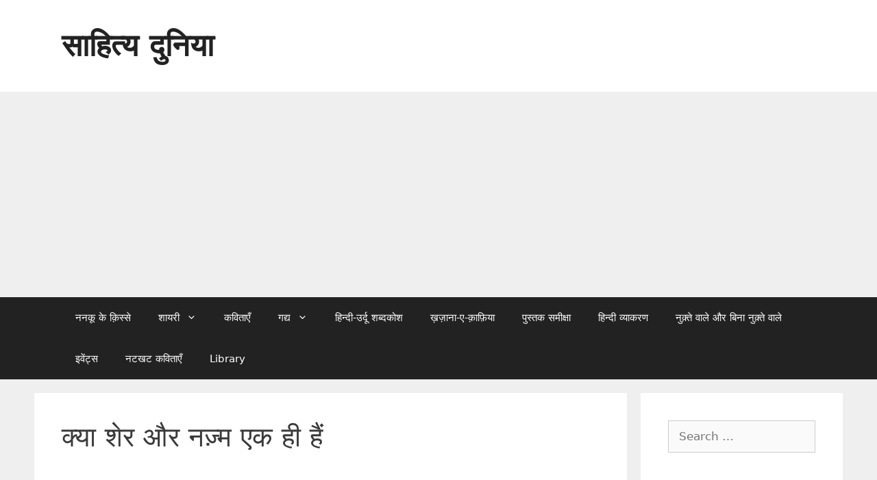

--- FILE ---
content_type: text/html; charset=UTF-8
request_url: https://sahityaduniya.com/tag/%E0%A4%95%E0%A5%8D%E0%A4%AF%E0%A4%BE-%E0%A4%B6%E0%A5%87%E0%A4%B0-%E0%A4%94%E0%A4%B0-%E0%A4%A8%E0%A5%9B%E0%A5%8D%E0%A4%AE-%E0%A4%8F%E0%A4%95-%E0%A4%B9%E0%A5%80-%E0%A4%B9%E0%A5%88%E0%A4%82/
body_size: 20453
content:
<!DOCTYPE html>
<html lang="en-US">
<head>
	<meta charset="UTF-8">
	<meta name='robots' content='index, follow, max-image-preview:large, max-snippet:-1, max-video-preview:-1' />
	<style>img:is([sizes="auto" i], [sizes^="auto," i]) { contain-intrinsic-size: 3000px 1500px }</style>
	<meta name="viewport" content="width=device-width, initial-scale=1"><!-- Google tag (gtag.js) consent mode dataLayer added by Site Kit -->
<script id="google_gtagjs-js-consent-mode-data-layer">
window.dataLayer = window.dataLayer || [];function gtag(){dataLayer.push(arguments);}
gtag('consent', 'default', {"ad_personalization":"denied","ad_storage":"denied","ad_user_data":"denied","analytics_storage":"denied","functionality_storage":"denied","security_storage":"denied","personalization_storage":"denied","region":["AT","BE","BG","CH","CY","CZ","DE","DK","EE","ES","FI","FR","GB","GR","HR","HU","IE","IS","IT","LI","LT","LU","LV","MT","NL","NO","PL","PT","RO","SE","SI","SK"],"wait_for_update":500});
window._googlesitekitConsentCategoryMap = {"statistics":["analytics_storage"],"marketing":["ad_storage","ad_user_data","ad_personalization"],"functional":["functionality_storage","security_storage"],"preferences":["personalization_storage"]};
window._googlesitekitConsents = {"ad_personalization":"denied","ad_storage":"denied","ad_user_data":"denied","analytics_storage":"denied","functionality_storage":"denied","security_storage":"denied","personalization_storage":"denied","region":["AT","BE","BG","CH","CY","CZ","DE","DK","EE","ES","FI","FR","GB","GR","HR","HU","IE","IS","IT","LI","LT","LU","LV","MT","NL","NO","PL","PT","RO","SE","SI","SK"],"wait_for_update":500};
</script>
<!-- End Google tag (gtag.js) consent mode dataLayer added by Site Kit -->

	<!-- This site is optimized with the Yoast SEO plugin v26.7 - https://yoast.com/wordpress/plugins/seo/ -->
	<title>क्या शेर और नज़्म एक ही हैं &#8902; साहित्य दुनिया</title>
	<meta name="description" content="&#039;साहित्य दुनिया&#039; के ज़रिए कोशिश ये है कि लोगों की रूचि साहित्य और भाषा में बढ़े। Sahitya Duniya" />
	<link rel="canonical" href="https://sahityaduniya.com/tag/क्या-शेर-और-नज़्म-एक-ही-हैं/" />
	<meta property="og:locale" content="en_US" />
	<meta property="og:type" content="article" />
	<meta property="og:title" content="क्या शेर और नज़्म एक ही हैं &#8902; साहित्य दुनिया" />
	<meta property="og:description" content="&#039;साहित्य दुनिया&#039; के ज़रिए कोशिश ये है कि लोगों की रूचि साहित्य और भाषा में बढ़े। Sahitya Duniya" />
	<meta property="og:url" content="https://sahityaduniya.com/tag/क्या-शेर-और-नज़्म-एक-ही-हैं/" />
	<meta property="og:site_name" content="साहित्य दुनिया" />
	<meta property="og:image" content="https://sahityaduniya.com/wp-content/uploads/2018/12/cropped-e6befd6a-c72a-46e8-8e9b-50872894e8c9.jpg" />
	<meta property="og:image:width" content="600" />
	<meta property="og:image:height" content="600" />
	<meta property="og:image:type" content="image/jpeg" />
	<meta name="twitter:card" content="summary_large_image" />
	<meta name="twitter:site" content="@sahityadunia" />
	<script type="application/ld+json" class="yoast-schema-graph">{"@context":"https://schema.org","@graph":[{"@type":"CollectionPage","@id":"https://sahityaduniya.com/tag/%e0%a4%95%e0%a5%8d%e0%a4%af%e0%a4%be-%e0%a4%b6%e0%a5%87%e0%a4%b0-%e0%a4%94%e0%a4%b0-%e0%a4%a8%e0%a5%9b%e0%a5%8d%e0%a4%ae-%e0%a4%8f%e0%a4%95-%e0%a4%b9%e0%a5%80-%e0%a4%b9%e0%a5%88%e0%a4%82/","url":"https://sahityaduniya.com/tag/%e0%a4%95%e0%a5%8d%e0%a4%af%e0%a4%be-%e0%a4%b6%e0%a5%87%e0%a4%b0-%e0%a4%94%e0%a4%b0-%e0%a4%a8%e0%a5%9b%e0%a5%8d%e0%a4%ae-%e0%a4%8f%e0%a4%95-%e0%a4%b9%e0%a5%80-%e0%a4%b9%e0%a5%88%e0%a4%82/","name":"क्या शेर और नज़्म एक ही हैं &#8902; साहित्य दुनिया","isPartOf":{"@id":"https://sahityaduniya.com/#website"},"primaryImageOfPage":{"@id":"https://sahityaduniya.com/tag/%e0%a4%95%e0%a5%8d%e0%a4%af%e0%a4%be-%e0%a4%b6%e0%a5%87%e0%a4%b0-%e0%a4%94%e0%a4%b0-%e0%a4%a8%e0%a5%9b%e0%a5%8d%e0%a4%ae-%e0%a4%8f%e0%a4%95-%e0%a4%b9%e0%a5%80-%e0%a4%b9%e0%a5%88%e0%a4%82/#primaryimage"},"image":{"@id":"https://sahityaduniya.com/tag/%e0%a4%95%e0%a5%8d%e0%a4%af%e0%a4%be-%e0%a4%b6%e0%a5%87%e0%a4%b0-%e0%a4%94%e0%a4%b0-%e0%a4%a8%e0%a5%9b%e0%a5%8d%e0%a4%ae-%e0%a4%8f%e0%a4%95-%e0%a4%b9%e0%a5%80-%e0%a4%b9%e0%a5%88%e0%a4%82/#primaryimage"},"thumbnailUrl":"https://sahityaduniya.com/wp-content/uploads/2018/12/27986221-c54b-4f42-8989-faf0e7124683.jpg","description":"'साहित्य दुनिया' के ज़रिए कोशिश ये है कि लोगों की रूचि साहित्य और भाषा में बढ़े। Sahitya Duniya","breadcrumb":{"@id":"https://sahityaduniya.com/tag/%e0%a4%95%e0%a5%8d%e0%a4%af%e0%a4%be-%e0%a4%b6%e0%a5%87%e0%a4%b0-%e0%a4%94%e0%a4%b0-%e0%a4%a8%e0%a5%9b%e0%a5%8d%e0%a4%ae-%e0%a4%8f%e0%a4%95-%e0%a4%b9%e0%a5%80-%e0%a4%b9%e0%a5%88%e0%a4%82/#breadcrumb"},"inLanguage":"en-US"},{"@type":"ImageObject","inLanguage":"en-US","@id":"https://sahityaduniya.com/tag/%e0%a4%95%e0%a5%8d%e0%a4%af%e0%a4%be-%e0%a4%b6%e0%a5%87%e0%a4%b0-%e0%a4%94%e0%a4%b0-%e0%a4%a8%e0%a5%9b%e0%a5%8d%e0%a4%ae-%e0%a4%8f%e0%a4%95-%e0%a4%b9%e0%a5%80-%e0%a4%b9%e0%a5%88%e0%a4%82/#primaryimage","url":"https://sahityaduniya.com/wp-content/uploads/2018/12/27986221-c54b-4f42-8989-faf0e7124683.jpg","contentUrl":"https://sahityaduniya.com/wp-content/uploads/2018/12/27986221-c54b-4f42-8989-faf0e7124683.jpg","width":916,"height":914,"caption":"Sher Kaise Likhen"},{"@type":"BreadcrumbList","@id":"https://sahityaduniya.com/tag/%e0%a4%95%e0%a5%8d%e0%a4%af%e0%a4%be-%e0%a4%b6%e0%a5%87%e0%a4%b0-%e0%a4%94%e0%a4%b0-%e0%a4%a8%e0%a5%9b%e0%a5%8d%e0%a4%ae-%e0%a4%8f%e0%a4%95-%e0%a4%b9%e0%a5%80-%e0%a4%b9%e0%a5%88%e0%a4%82/#breadcrumb","itemListElement":[{"@type":"ListItem","position":1,"name":"Home","item":"https://sahityaduniya.com/"},{"@type":"ListItem","position":2,"name":"क्या शेर और नज़्म एक ही हैं"}]},{"@type":"WebSite","@id":"https://sahityaduniya.com/#website","url":"https://sahityaduniya.com/","name":"साहित्य दुनिया","description":"हिन्दी और उर्दू साहित्य का संगम","publisher":{"@id":"https://sahityaduniya.com/#organization"},"alternateName":"Sahitya Duniya","potentialAction":[{"@type":"SearchAction","target":{"@type":"EntryPoint","urlTemplate":"https://sahityaduniya.com/?s={search_term_string}"},"query-input":{"@type":"PropertyValueSpecification","valueRequired":true,"valueName":"search_term_string"}}],"inLanguage":"en-US"},{"@type":"Organization","@id":"https://sahityaduniya.com/#organization","name":"Sahitya Duniya","alternateName":"साहित्य दुनिया","url":"https://sahityaduniya.com/","logo":{"@type":"ImageObject","inLanguage":"en-US","@id":"https://sahityaduniya.com/#/schema/logo/image/","url":"http://sahityaduniya.com/wp-content/uploads/2018/08/cropped-Sahitya-Duniya.jpg","contentUrl":"http://sahityaduniya.com/wp-content/uploads/2018/08/cropped-Sahitya-Duniya.jpg","width":600,"height":600,"caption":"Sahitya Duniya"},"image":{"@id":"https://sahityaduniya.com/#/schema/logo/image/"},"sameAs":["https://www.facebook.com/sahityaduniya","https://x.com/sahityadunia"]}]}</script>
	<!-- / Yoast SEO plugin. -->


<link rel='dns-prefetch' href='//www.googletagmanager.com' />
<link rel='dns-prefetch' href='//pagead2.googlesyndication.com' />
<link rel="alternate" type="application/rss+xml" title="साहित्य दुनिया  &raquo; Feed" href="https://sahityaduniya.com/feed/" />
<link rel="alternate" type="application/rss+xml" title="साहित्य दुनिया  &raquo; Comments Feed" href="https://sahityaduniya.com/comments/feed/" />
<link rel="alternate" type="application/rss+xml" title="साहित्य दुनिया  &raquo; क्या शेर और नज़्म एक ही हैं Tag Feed" href="https://sahityaduniya.com/tag/%e0%a4%95%e0%a5%8d%e0%a4%af%e0%a4%be-%e0%a4%b6%e0%a5%87%e0%a4%b0-%e0%a4%94%e0%a4%b0-%e0%a4%a8%e0%a5%9b%e0%a5%8d%e0%a4%ae-%e0%a4%8f%e0%a4%95-%e0%a4%b9%e0%a5%80-%e0%a4%b9%e0%a5%88%e0%a4%82/feed/" />
<script>
window._wpemojiSettings = {"baseUrl":"https:\/\/s.w.org\/images\/core\/emoji\/16.0.1\/72x72\/","ext":".png","svgUrl":"https:\/\/s.w.org\/images\/core\/emoji\/16.0.1\/svg\/","svgExt":".svg","source":{"concatemoji":"https:\/\/sahityaduniya.com\/wp-includes\/js\/wp-emoji-release.min.js?ver=6.8.3"}};
/*! This file is auto-generated */
!function(s,n){var o,i,e;function c(e){try{var t={supportTests:e,timestamp:(new Date).valueOf()};sessionStorage.setItem(o,JSON.stringify(t))}catch(e){}}function p(e,t,n){e.clearRect(0,0,e.canvas.width,e.canvas.height),e.fillText(t,0,0);var t=new Uint32Array(e.getImageData(0,0,e.canvas.width,e.canvas.height).data),a=(e.clearRect(0,0,e.canvas.width,e.canvas.height),e.fillText(n,0,0),new Uint32Array(e.getImageData(0,0,e.canvas.width,e.canvas.height).data));return t.every(function(e,t){return e===a[t]})}function u(e,t){e.clearRect(0,0,e.canvas.width,e.canvas.height),e.fillText(t,0,0);for(var n=e.getImageData(16,16,1,1),a=0;a<n.data.length;a++)if(0!==n.data[a])return!1;return!0}function f(e,t,n,a){switch(t){case"flag":return n(e,"\ud83c\udff3\ufe0f\u200d\u26a7\ufe0f","\ud83c\udff3\ufe0f\u200b\u26a7\ufe0f")?!1:!n(e,"\ud83c\udde8\ud83c\uddf6","\ud83c\udde8\u200b\ud83c\uddf6")&&!n(e,"\ud83c\udff4\udb40\udc67\udb40\udc62\udb40\udc65\udb40\udc6e\udb40\udc67\udb40\udc7f","\ud83c\udff4\u200b\udb40\udc67\u200b\udb40\udc62\u200b\udb40\udc65\u200b\udb40\udc6e\u200b\udb40\udc67\u200b\udb40\udc7f");case"emoji":return!a(e,"\ud83e\udedf")}return!1}function g(e,t,n,a){var r="undefined"!=typeof WorkerGlobalScope&&self instanceof WorkerGlobalScope?new OffscreenCanvas(300,150):s.createElement("canvas"),o=r.getContext("2d",{willReadFrequently:!0}),i=(o.textBaseline="top",o.font="600 32px Arial",{});return e.forEach(function(e){i[e]=t(o,e,n,a)}),i}function t(e){var t=s.createElement("script");t.src=e,t.defer=!0,s.head.appendChild(t)}"undefined"!=typeof Promise&&(o="wpEmojiSettingsSupports",i=["flag","emoji"],n.supports={everything:!0,everythingExceptFlag:!0},e=new Promise(function(e){s.addEventListener("DOMContentLoaded",e,{once:!0})}),new Promise(function(t){var n=function(){try{var e=JSON.parse(sessionStorage.getItem(o));if("object"==typeof e&&"number"==typeof e.timestamp&&(new Date).valueOf()<e.timestamp+604800&&"object"==typeof e.supportTests)return e.supportTests}catch(e){}return null}();if(!n){if("undefined"!=typeof Worker&&"undefined"!=typeof OffscreenCanvas&&"undefined"!=typeof URL&&URL.createObjectURL&&"undefined"!=typeof Blob)try{var e="postMessage("+g.toString()+"("+[JSON.stringify(i),f.toString(),p.toString(),u.toString()].join(",")+"));",a=new Blob([e],{type:"text/javascript"}),r=new Worker(URL.createObjectURL(a),{name:"wpTestEmojiSupports"});return void(r.onmessage=function(e){c(n=e.data),r.terminate(),t(n)})}catch(e){}c(n=g(i,f,p,u))}t(n)}).then(function(e){for(var t in e)n.supports[t]=e[t],n.supports.everything=n.supports.everything&&n.supports[t],"flag"!==t&&(n.supports.everythingExceptFlag=n.supports.everythingExceptFlag&&n.supports[t]);n.supports.everythingExceptFlag=n.supports.everythingExceptFlag&&!n.supports.flag,n.DOMReady=!1,n.readyCallback=function(){n.DOMReady=!0}}).then(function(){return e}).then(function(){var e;n.supports.everything||(n.readyCallback(),(e=n.source||{}).concatemoji?t(e.concatemoji):e.wpemoji&&e.twemoji&&(t(e.twemoji),t(e.wpemoji)))}))}((window,document),window._wpemojiSettings);
</script>
<style id='wp-emoji-styles-inline-css'>

	img.wp-smiley, img.emoji {
		display: inline !important;
		border: none !important;
		box-shadow: none !important;
		height: 1em !important;
		width: 1em !important;
		margin: 0 0.07em !important;
		vertical-align: -0.1em !important;
		background: none !important;
		padding: 0 !important;
	}
</style>
<link rel='stylesheet' id='wp-block-library-css' href='https://sahityaduniya.com/wp-includes/css/dist/block-library/style.min.css?ver=6.8.3' media='all' />
<style id='classic-theme-styles-inline-css'>
/*! This file is auto-generated */
.wp-block-button__link{color:#fff;background-color:#32373c;border-radius:9999px;box-shadow:none;text-decoration:none;padding:calc(.667em + 2px) calc(1.333em + 2px);font-size:1.125em}.wp-block-file__button{background:#32373c;color:#fff;text-decoration:none}
</style>
<style id='pdfemb-pdf-embedder-viewer-style-inline-css'>
.wp-block-pdfemb-pdf-embedder-viewer{max-width:none}

</style>
<style id='global-styles-inline-css'>
:root{--wp--preset--aspect-ratio--square: 1;--wp--preset--aspect-ratio--4-3: 4/3;--wp--preset--aspect-ratio--3-4: 3/4;--wp--preset--aspect-ratio--3-2: 3/2;--wp--preset--aspect-ratio--2-3: 2/3;--wp--preset--aspect-ratio--16-9: 16/9;--wp--preset--aspect-ratio--9-16: 9/16;--wp--preset--color--black: #000000;--wp--preset--color--cyan-bluish-gray: #abb8c3;--wp--preset--color--white: #ffffff;--wp--preset--color--pale-pink: #f78da7;--wp--preset--color--vivid-red: #cf2e2e;--wp--preset--color--luminous-vivid-orange: #ff6900;--wp--preset--color--luminous-vivid-amber: #fcb900;--wp--preset--color--light-green-cyan: #7bdcb5;--wp--preset--color--vivid-green-cyan: #00d084;--wp--preset--color--pale-cyan-blue: #8ed1fc;--wp--preset--color--vivid-cyan-blue: #0693e3;--wp--preset--color--vivid-purple: #9b51e0;--wp--preset--color--contrast: var(--contrast);--wp--preset--color--contrast-2: var(--contrast-2);--wp--preset--color--contrast-3: var(--contrast-3);--wp--preset--color--base: var(--base);--wp--preset--color--base-2: var(--base-2);--wp--preset--color--base-3: var(--base-3);--wp--preset--color--accent: var(--accent);--wp--preset--gradient--vivid-cyan-blue-to-vivid-purple: linear-gradient(135deg,rgba(6,147,227,1) 0%,rgb(155,81,224) 100%);--wp--preset--gradient--light-green-cyan-to-vivid-green-cyan: linear-gradient(135deg,rgb(122,220,180) 0%,rgb(0,208,130) 100%);--wp--preset--gradient--luminous-vivid-amber-to-luminous-vivid-orange: linear-gradient(135deg,rgba(252,185,0,1) 0%,rgba(255,105,0,1) 100%);--wp--preset--gradient--luminous-vivid-orange-to-vivid-red: linear-gradient(135deg,rgba(255,105,0,1) 0%,rgb(207,46,46) 100%);--wp--preset--gradient--very-light-gray-to-cyan-bluish-gray: linear-gradient(135deg,rgb(238,238,238) 0%,rgb(169,184,195) 100%);--wp--preset--gradient--cool-to-warm-spectrum: linear-gradient(135deg,rgb(74,234,220) 0%,rgb(151,120,209) 20%,rgb(207,42,186) 40%,rgb(238,44,130) 60%,rgb(251,105,98) 80%,rgb(254,248,76) 100%);--wp--preset--gradient--blush-light-purple: linear-gradient(135deg,rgb(255,206,236) 0%,rgb(152,150,240) 100%);--wp--preset--gradient--blush-bordeaux: linear-gradient(135deg,rgb(254,205,165) 0%,rgb(254,45,45) 50%,rgb(107,0,62) 100%);--wp--preset--gradient--luminous-dusk: linear-gradient(135deg,rgb(255,203,112) 0%,rgb(199,81,192) 50%,rgb(65,88,208) 100%);--wp--preset--gradient--pale-ocean: linear-gradient(135deg,rgb(255,245,203) 0%,rgb(182,227,212) 50%,rgb(51,167,181) 100%);--wp--preset--gradient--electric-grass: linear-gradient(135deg,rgb(202,248,128) 0%,rgb(113,206,126) 100%);--wp--preset--gradient--midnight: linear-gradient(135deg,rgb(2,3,129) 0%,rgb(40,116,252) 100%);--wp--preset--font-size--small: 13px;--wp--preset--font-size--medium: 20px;--wp--preset--font-size--large: 36px;--wp--preset--font-size--x-large: 42px;--wp--preset--spacing--20: 0.44rem;--wp--preset--spacing--30: 0.67rem;--wp--preset--spacing--40: 1rem;--wp--preset--spacing--50: 1.5rem;--wp--preset--spacing--60: 2.25rem;--wp--preset--spacing--70: 3.38rem;--wp--preset--spacing--80: 5.06rem;--wp--preset--shadow--natural: 6px 6px 9px rgba(0, 0, 0, 0.2);--wp--preset--shadow--deep: 12px 12px 50px rgba(0, 0, 0, 0.4);--wp--preset--shadow--sharp: 6px 6px 0px rgba(0, 0, 0, 0.2);--wp--preset--shadow--outlined: 6px 6px 0px -3px rgba(255, 255, 255, 1), 6px 6px rgba(0, 0, 0, 1);--wp--preset--shadow--crisp: 6px 6px 0px rgba(0, 0, 0, 1);}:where(.is-layout-flex){gap: 0.5em;}:where(.is-layout-grid){gap: 0.5em;}body .is-layout-flex{display: flex;}.is-layout-flex{flex-wrap: wrap;align-items: center;}.is-layout-flex > :is(*, div){margin: 0;}body .is-layout-grid{display: grid;}.is-layout-grid > :is(*, div){margin: 0;}:where(.wp-block-columns.is-layout-flex){gap: 2em;}:where(.wp-block-columns.is-layout-grid){gap: 2em;}:where(.wp-block-post-template.is-layout-flex){gap: 1.25em;}:where(.wp-block-post-template.is-layout-grid){gap: 1.25em;}.has-black-color{color: var(--wp--preset--color--black) !important;}.has-cyan-bluish-gray-color{color: var(--wp--preset--color--cyan-bluish-gray) !important;}.has-white-color{color: var(--wp--preset--color--white) !important;}.has-pale-pink-color{color: var(--wp--preset--color--pale-pink) !important;}.has-vivid-red-color{color: var(--wp--preset--color--vivid-red) !important;}.has-luminous-vivid-orange-color{color: var(--wp--preset--color--luminous-vivid-orange) !important;}.has-luminous-vivid-amber-color{color: var(--wp--preset--color--luminous-vivid-amber) !important;}.has-light-green-cyan-color{color: var(--wp--preset--color--light-green-cyan) !important;}.has-vivid-green-cyan-color{color: var(--wp--preset--color--vivid-green-cyan) !important;}.has-pale-cyan-blue-color{color: var(--wp--preset--color--pale-cyan-blue) !important;}.has-vivid-cyan-blue-color{color: var(--wp--preset--color--vivid-cyan-blue) !important;}.has-vivid-purple-color{color: var(--wp--preset--color--vivid-purple) !important;}.has-black-background-color{background-color: var(--wp--preset--color--black) !important;}.has-cyan-bluish-gray-background-color{background-color: var(--wp--preset--color--cyan-bluish-gray) !important;}.has-white-background-color{background-color: var(--wp--preset--color--white) !important;}.has-pale-pink-background-color{background-color: var(--wp--preset--color--pale-pink) !important;}.has-vivid-red-background-color{background-color: var(--wp--preset--color--vivid-red) !important;}.has-luminous-vivid-orange-background-color{background-color: var(--wp--preset--color--luminous-vivid-orange) !important;}.has-luminous-vivid-amber-background-color{background-color: var(--wp--preset--color--luminous-vivid-amber) !important;}.has-light-green-cyan-background-color{background-color: var(--wp--preset--color--light-green-cyan) !important;}.has-vivid-green-cyan-background-color{background-color: var(--wp--preset--color--vivid-green-cyan) !important;}.has-pale-cyan-blue-background-color{background-color: var(--wp--preset--color--pale-cyan-blue) !important;}.has-vivid-cyan-blue-background-color{background-color: var(--wp--preset--color--vivid-cyan-blue) !important;}.has-vivid-purple-background-color{background-color: var(--wp--preset--color--vivid-purple) !important;}.has-black-border-color{border-color: var(--wp--preset--color--black) !important;}.has-cyan-bluish-gray-border-color{border-color: var(--wp--preset--color--cyan-bluish-gray) !important;}.has-white-border-color{border-color: var(--wp--preset--color--white) !important;}.has-pale-pink-border-color{border-color: var(--wp--preset--color--pale-pink) !important;}.has-vivid-red-border-color{border-color: var(--wp--preset--color--vivid-red) !important;}.has-luminous-vivid-orange-border-color{border-color: var(--wp--preset--color--luminous-vivid-orange) !important;}.has-luminous-vivid-amber-border-color{border-color: var(--wp--preset--color--luminous-vivid-amber) !important;}.has-light-green-cyan-border-color{border-color: var(--wp--preset--color--light-green-cyan) !important;}.has-vivid-green-cyan-border-color{border-color: var(--wp--preset--color--vivid-green-cyan) !important;}.has-pale-cyan-blue-border-color{border-color: var(--wp--preset--color--pale-cyan-blue) !important;}.has-vivid-cyan-blue-border-color{border-color: var(--wp--preset--color--vivid-cyan-blue) !important;}.has-vivid-purple-border-color{border-color: var(--wp--preset--color--vivid-purple) !important;}.has-vivid-cyan-blue-to-vivid-purple-gradient-background{background: var(--wp--preset--gradient--vivid-cyan-blue-to-vivid-purple) !important;}.has-light-green-cyan-to-vivid-green-cyan-gradient-background{background: var(--wp--preset--gradient--light-green-cyan-to-vivid-green-cyan) !important;}.has-luminous-vivid-amber-to-luminous-vivid-orange-gradient-background{background: var(--wp--preset--gradient--luminous-vivid-amber-to-luminous-vivid-orange) !important;}.has-luminous-vivid-orange-to-vivid-red-gradient-background{background: var(--wp--preset--gradient--luminous-vivid-orange-to-vivid-red) !important;}.has-very-light-gray-to-cyan-bluish-gray-gradient-background{background: var(--wp--preset--gradient--very-light-gray-to-cyan-bluish-gray) !important;}.has-cool-to-warm-spectrum-gradient-background{background: var(--wp--preset--gradient--cool-to-warm-spectrum) !important;}.has-blush-light-purple-gradient-background{background: var(--wp--preset--gradient--blush-light-purple) !important;}.has-blush-bordeaux-gradient-background{background: var(--wp--preset--gradient--blush-bordeaux) !important;}.has-luminous-dusk-gradient-background{background: var(--wp--preset--gradient--luminous-dusk) !important;}.has-pale-ocean-gradient-background{background: var(--wp--preset--gradient--pale-ocean) !important;}.has-electric-grass-gradient-background{background: var(--wp--preset--gradient--electric-grass) !important;}.has-midnight-gradient-background{background: var(--wp--preset--gradient--midnight) !important;}.has-small-font-size{font-size: var(--wp--preset--font-size--small) !important;}.has-medium-font-size{font-size: var(--wp--preset--font-size--medium) !important;}.has-large-font-size{font-size: var(--wp--preset--font-size--large) !important;}.has-x-large-font-size{font-size: var(--wp--preset--font-size--x-large) !important;}
:where(.wp-block-post-template.is-layout-flex){gap: 1.25em;}:where(.wp-block-post-template.is-layout-grid){gap: 1.25em;}
:where(.wp-block-columns.is-layout-flex){gap: 2em;}:where(.wp-block-columns.is-layout-grid){gap: 2em;}
:root :where(.wp-block-pullquote){font-size: 1.5em;line-height: 1.6;}
</style>
<link rel='stylesheet' id='gn-frontend-gnfollow-style-css' href='https://sahityaduniya.com/wp-content/plugins/gn-publisher/assets/css/gn-frontend-gnfollow.min.css?ver=1.5.26' media='all' />
<link rel='stylesheet' id='generate-style-grid-css' href='https://sahityaduniya.com/wp-content/themes/generatepress/assets/css/unsemantic-grid.min.css?ver=3.6.1' media='all' />
<link rel='stylesheet' id='generate-style-css' href='https://sahityaduniya.com/wp-content/themes/generatepress/assets/css/style.min.css?ver=3.6.1' media='all' />
<style id='generate-style-inline-css'>
body{background-color:#efefef;color:#3a3a3a;}a{color:#1e73be;}a:hover, a:focus, a:active{color:#000000;}body .grid-container{max-width:1100px;}.wp-block-group__inner-container{max-width:1100px;margin-left:auto;margin-right:auto;}:root{--contrast:#222222;--contrast-2:#575760;--contrast-3:#b2b2be;--base:#f0f0f0;--base-2:#f7f8f9;--base-3:#ffffff;--accent:#000000;}:root .has-contrast-color{color:var(--contrast);}:root .has-contrast-background-color{background-color:var(--contrast);}:root .has-contrast-2-color{color:var(--contrast-2);}:root .has-contrast-2-background-color{background-color:var(--contrast-2);}:root .has-contrast-3-color{color:var(--contrast-3);}:root .has-contrast-3-background-color{background-color:var(--contrast-3);}:root .has-base-color{color:var(--base);}:root .has-base-background-color{background-color:var(--base);}:root .has-base-2-color{color:var(--base-2);}:root .has-base-2-background-color{background-color:var(--base-2);}:root .has-base-3-color{color:var(--base-3);}:root .has-base-3-background-color{background-color:var(--base-3);}:root .has-accent-color{color:var(--accent);}:root .has-accent-background-color{background-color:var(--accent);}body, button, input, select, textarea{font-family:-apple-system, system-ui, BlinkMacSystemFont, "Segoe UI", Helvetica, Arial, sans-serif, "Apple Color Emoji", "Segoe UI Emoji", "Segoe UI Symbol";}body{line-height:1.5;}.entry-content > [class*="wp-block-"]:not(:last-child):not(.wp-block-heading){margin-bottom:1.5em;}.main-title{font-size:45px;}.main-navigation .main-nav ul ul li a{font-size:14px;}.sidebar .widget, .footer-widgets .widget{font-size:17px;}h1{font-weight:300;font-size:40px;}h2{font-weight:300;font-size:30px;}h3{font-size:20px;}h4{font-size:inherit;}h5{font-size:inherit;}@media (max-width:768px){.main-title{font-size:30px;}h1{font-size:30px;}h2{font-size:25px;}}.top-bar{background-color:#636363;color:#ffffff;}.top-bar a{color:#ffffff;}.top-bar a:hover{color:#303030;}.site-header{background-color:#ffffff;color:#3a3a3a;}.site-header a{color:#3a3a3a;}.main-title a,.main-title a:hover{color:#222222;}.site-description{color:#757575;}.main-navigation,.main-navigation ul ul{background-color:#222222;}.main-navigation .main-nav ul li a, .main-navigation .menu-toggle, .main-navigation .menu-bar-items{color:#ffffff;}.main-navigation .main-nav ul li:not([class*="current-menu-"]):hover > a, .main-navigation .main-nav ul li:not([class*="current-menu-"]):focus > a, .main-navigation .main-nav ul li.sfHover:not([class*="current-menu-"]) > a, .main-navigation .menu-bar-item:hover > a, .main-navigation .menu-bar-item.sfHover > a{color:#ffffff;background-color:#3f3f3f;}button.menu-toggle:hover,button.menu-toggle:focus,.main-navigation .mobile-bar-items a,.main-navigation .mobile-bar-items a:hover,.main-navigation .mobile-bar-items a:focus{color:#ffffff;}.main-navigation .main-nav ul li[class*="current-menu-"] > a{color:#ffffff;background-color:#3f3f3f;}.navigation-search input[type="search"],.navigation-search input[type="search"]:active, .navigation-search input[type="search"]:focus, .main-navigation .main-nav ul li.search-item.active > a, .main-navigation .menu-bar-items .search-item.active > a{color:#ffffff;background-color:#3f3f3f;}.main-navigation ul ul{background-color:#3f3f3f;}.main-navigation .main-nav ul ul li a{color:#ffffff;}.main-navigation .main-nav ul ul li:not([class*="current-menu-"]):hover > a,.main-navigation .main-nav ul ul li:not([class*="current-menu-"]):focus > a, .main-navigation .main-nav ul ul li.sfHover:not([class*="current-menu-"]) > a{color:#ffffff;background-color:#4f4f4f;}.main-navigation .main-nav ul ul li[class*="current-menu-"] > a{color:#ffffff;background-color:#4f4f4f;}.separate-containers .inside-article, .separate-containers .comments-area, .separate-containers .page-header, .one-container .container, .separate-containers .paging-navigation, .inside-page-header{background-color:#ffffff;}.entry-meta{color:#595959;}.entry-meta a{color:#595959;}.entry-meta a:hover{color:#1e73be;}.sidebar .widget{background-color:#ffffff;}.sidebar .widget .widget-title{color:#000000;}.footer-widgets{background-color:#ffffff;}.footer-widgets .widget-title{color:#000000;}.site-info{color:#ffffff;background-color:#222222;}.site-info a{color:#ffffff;}.site-info a:hover{color:#606060;}.footer-bar .widget_nav_menu .current-menu-item a{color:#606060;}input[type="text"],input[type="email"],input[type="url"],input[type="password"],input[type="search"],input[type="tel"],input[type="number"],textarea,select{color:#666666;background-color:#fafafa;border-color:#cccccc;}input[type="text"]:focus,input[type="email"]:focus,input[type="url"]:focus,input[type="password"]:focus,input[type="search"]:focus,input[type="tel"]:focus,input[type="number"]:focus,textarea:focus,select:focus{color:#666666;background-color:#ffffff;border-color:#bfbfbf;}button,html input[type="button"],input[type="reset"],input[type="submit"],a.button,a.wp-block-button__link:not(.has-background){color:#ffffff;background-color:#666666;}button:hover,html input[type="button"]:hover,input[type="reset"]:hover,input[type="submit"]:hover,a.button:hover,button:focus,html input[type="button"]:focus,input[type="reset"]:focus,input[type="submit"]:focus,a.button:focus,a.wp-block-button__link:not(.has-background):active,a.wp-block-button__link:not(.has-background):focus,a.wp-block-button__link:not(.has-background):hover{color:#ffffff;background-color:#3f3f3f;}a.generate-back-to-top{background-color:rgba( 0,0,0,0.4 );color:#ffffff;}a.generate-back-to-top:hover,a.generate-back-to-top:focus{background-color:rgba( 0,0,0,0.6 );color:#ffffff;}:root{--gp-search-modal-bg-color:var(--base-3);--gp-search-modal-text-color:var(--contrast);--gp-search-modal-overlay-bg-color:rgba(0,0,0,0.2);}@media (max-width:768px){.main-navigation .menu-bar-item:hover > a, .main-navigation .menu-bar-item.sfHover > a{background:none;color:#ffffff;}}.inside-top-bar{padding:10px;}.inside-header{padding:40px;}.site-main .wp-block-group__inner-container{padding:40px;}.entry-content .alignwide, body:not(.no-sidebar) .entry-content .alignfull{margin-left:-40px;width:calc(100% + 80px);max-width:calc(100% + 80px);}.container.grid-container{max-width:1180px;}.rtl .menu-item-has-children .dropdown-menu-toggle{padding-left:20px;}.rtl .main-navigation .main-nav ul li.menu-item-has-children > a{padding-right:20px;}.site-info{padding:20px;}@media (max-width:768px){.separate-containers .inside-article, .separate-containers .comments-area, .separate-containers .page-header, .separate-containers .paging-navigation, .one-container .site-content, .inside-page-header{padding:30px;}.site-main .wp-block-group__inner-container{padding:30px;}.site-info{padding-right:10px;padding-left:10px;}.entry-content .alignwide, body:not(.no-sidebar) .entry-content .alignfull{margin-left:-30px;width:calc(100% + 60px);max-width:calc(100% + 60px);}}.one-container .sidebar .widget{padding:0px;}/* End cached CSS */@media (max-width:768px){.main-navigation .menu-toggle,.main-navigation .mobile-bar-items,.sidebar-nav-mobile:not(#sticky-placeholder){display:block;}.main-navigation ul,.gen-sidebar-nav{display:none;}[class*="nav-float-"] .site-header .inside-header > *{float:none;clear:both;}}
</style>
<link rel='stylesheet' id='generate-mobile-style-css' href='https://sahityaduniya.com/wp-content/themes/generatepress/assets/css/mobile.min.css?ver=3.6.1' media='all' />
<script id="breeze-prefetch-js-extra">
var breeze_prefetch = {"local_url":"https:\/\/sahityaduniya.com","ignore_remote_prefetch":"1","ignore_list":["wp-admin","wp-login.php"]};
</script>
<script src="https://sahityaduniya.com/wp-content/plugins/breeze/assets/js/js-front-end/breeze-prefetch-links.min.js?ver=2.2.22" id="breeze-prefetch-js"></script>

<!-- Google tag (gtag.js) snippet added by Site Kit -->
<!-- Google Analytics snippet added by Site Kit -->
<script src="https://www.googletagmanager.com/gtag/js?id=GT-PJNQZF3" id="google_gtagjs-js" async></script>
<script id="google_gtagjs-js-after">
window.dataLayer = window.dataLayer || [];function gtag(){dataLayer.push(arguments);}
gtag("set","linker",{"domains":["sahityaduniya.com"]});
gtag("js", new Date());
gtag("set", "developer_id.dZTNiMT", true);
gtag("config", "GT-PJNQZF3");
</script>
<link rel="https://api.w.org/" href="https://sahityaduniya.com/wp-json/" /><link rel="alternate" title="JSON" type="application/json" href="https://sahityaduniya.com/wp-json/wp/v2/tags/501" /><link rel="EditURI" type="application/rsd+xml" title="RSD" href="https://sahityaduniya.com/xmlrpc.php?rsd" />
<meta name="generator" content="WordPress 6.8.3" />
<meta name="generator" content="Site Kit by Google 1.171.0" />
<!-- Google AdSense meta tags added by Site Kit -->
<meta name="google-adsense-platform-account" content="ca-host-pub-2644536267352236">
<meta name="google-adsense-platform-domain" content="sitekit.withgoogle.com">
<!-- End Google AdSense meta tags added by Site Kit -->

<!-- Meta Pixel Code -->
<script type='text/javascript'>
!function(f,b,e,v,n,t,s){if(f.fbq)return;n=f.fbq=function(){n.callMethod?
n.callMethod.apply(n,arguments):n.queue.push(arguments)};if(!f._fbq)f._fbq=n;
n.push=n;n.loaded=!0;n.version='2.0';n.queue=[];t=b.createElement(e);t.async=!0;
t.src=v;s=b.getElementsByTagName(e)[0];s.parentNode.insertBefore(t,s)}(window,
document,'script','https://connect.facebook.net/en_US/fbevents.js');
</script>
<!-- End Meta Pixel Code -->
<script type='text/javascript'>var url = window.location.origin + '?ob=open-bridge';
            fbq('set', 'openbridge', '1616385735776137', url);
fbq('init', '1616385735776137', {}, {
    "agent": "wordpress-6.8.3-4.1.5"
})</script><script type='text/javascript'>
    fbq('track', 'PageView', []);
  </script>
<!-- Google Tag Manager snippet added by Site Kit -->
<script>
			( function( w, d, s, l, i ) {
				w[l] = w[l] || [];
				w[l].push( {'gtm.start': new Date().getTime(), event: 'gtm.js'} );
				var f = d.getElementsByTagName( s )[0],
					j = d.createElement( s ), dl = l != 'dataLayer' ? '&l=' + l : '';
				j.async = true;
				j.src = 'https://www.googletagmanager.com/gtm.js?id=' + i + dl;
				f.parentNode.insertBefore( j, f );
			} )( window, document, 'script', 'dataLayer', 'GTM-MSDLS58' );
			
</script>

<!-- End Google Tag Manager snippet added by Site Kit -->

<!-- Google AdSense snippet added by Site Kit -->
<script async src="https://pagead2.googlesyndication.com/pagead/js/adsbygoogle.js?client=ca-pub-9830385040320943&amp;host=ca-host-pub-2644536267352236" crossorigin="anonymous"></script>

<!-- End Google AdSense snippet added by Site Kit -->
<link rel="icon" href="https://sahityaduniya.com/wp-content/uploads/2018/12/cropped-e6befd6a-c72a-46e8-8e9b-50872894e8c9-1-32x32.jpg" sizes="32x32" />
<link rel="icon" href="https://sahityaduniya.com/wp-content/uploads/2018/12/cropped-e6befd6a-c72a-46e8-8e9b-50872894e8c9-1-192x192.jpg" sizes="192x192" />
<link rel="apple-touch-icon" href="https://sahityaduniya.com/wp-content/uploads/2018/12/cropped-e6befd6a-c72a-46e8-8e9b-50872894e8c9-1-180x180.jpg" />
<meta name="msapplication-TileImage" content="https://sahityaduniya.com/wp-content/uploads/2018/12/cropped-e6befd6a-c72a-46e8-8e9b-50872894e8c9-1-270x270.jpg" />
</head>

<body class="archive tag tag-501 wp-embed-responsive wp-theme-generatepress right-sidebar nav-below-header separate-containers fluid-header active-footer-widgets-3 nav-aligned-left header-aligned-left dropdown-hover" itemtype="https://schema.org/Blog" itemscope>
			<!-- Google Tag Manager (noscript) snippet added by Site Kit -->
		<noscript>
			<iframe src="https://www.googletagmanager.com/ns.html?id=GTM-MSDLS58" height="0" width="0" style="display:none;visibility:hidden"></iframe>
		</noscript>
		<!-- End Google Tag Manager (noscript) snippet added by Site Kit -->
		
<!-- Meta Pixel Code -->
<noscript>
<img height="1" width="1" style="display:none" alt="fbpx"
src="https://www.facebook.com/tr?id=1616385735776137&ev=PageView&noscript=1" />
</noscript>
<!-- End Meta Pixel Code -->
<a class="screen-reader-text skip-link" href="#content" title="Skip to content">Skip to content</a>		<header class="site-header" id="masthead" aria-label="Site"  itemtype="https://schema.org/WPHeader" itemscope>
			<div class="inside-header grid-container grid-parent">
				<div class="site-branding">
						<p class="main-title" itemprop="headline">
					<a href="https://sahityaduniya.com/" rel="home">साहित्य दुनिया </a>
				</p>
						
					</div>			</div>
		</header>
				<nav class="main-navigation sub-menu-right" id="site-navigation" aria-label="Primary"  itemtype="https://schema.org/SiteNavigationElement" itemscope>
			<div class="inside-navigation grid-container grid-parent">
								<button class="menu-toggle" aria-controls="primary-menu" aria-expanded="false">
					<span class="gp-icon icon-menu-bars"><svg viewBox="0 0 512 512" aria-hidden="true" xmlns="http://www.w3.org/2000/svg" width="1em" height="1em"><path d="M0 96c0-13.255 10.745-24 24-24h464c13.255 0 24 10.745 24 24s-10.745 24-24 24H24c-13.255 0-24-10.745-24-24zm0 160c0-13.255 10.745-24 24-24h464c13.255 0 24 10.745 24 24s-10.745 24-24 24H24c-13.255 0-24-10.745-24-24zm0 160c0-13.255 10.745-24 24-24h464c13.255 0 24 10.745 24 24s-10.745 24-24 24H24c-13.255 0-24-10.745-24-24z" /></svg><svg viewBox="0 0 512 512" aria-hidden="true" xmlns="http://www.w3.org/2000/svg" width="1em" height="1em"><path d="M71.029 71.029c9.373-9.372 24.569-9.372 33.942 0L256 222.059l151.029-151.03c9.373-9.372 24.569-9.372 33.942 0 9.372 9.373 9.372 24.569 0 33.942L289.941 256l151.03 151.029c9.372 9.373 9.372 24.569 0 33.942-9.373 9.372-24.569 9.372-33.942 0L256 289.941l-151.029 151.03c-9.373 9.372-24.569 9.372-33.942 0-9.372-9.373-9.372-24.569 0-33.942L222.059 256 71.029 104.971c-9.372-9.373-9.372-24.569 0-33.942z" /></svg></span><span class="mobile-menu">Menu</span>				</button>
				<div id="primary-menu" class="main-nav"><ul id="menu-category-2" class=" menu sf-menu"><li id="menu-item-21216" class="menu-item menu-item-type-taxonomy menu-item-object-category menu-item-21216"><a href="https://sahityaduniya.com/natkhat-duniya/nanku-ke-qisse/">ननकू के क़िस्से</a></li>
<li id="menu-item-21201" class="menu-item menu-item-type-taxonomy menu-item-object-category menu-item-has-children menu-item-21201"><a href="https://sahityaduniya.com/shayari/">शायरी<span role="presentation" class="dropdown-menu-toggle"><span class="gp-icon icon-arrow"><svg viewBox="0 0 330 512" aria-hidden="true" xmlns="http://www.w3.org/2000/svg" width="1em" height="1em"><path d="M305.913 197.085c0 2.266-1.133 4.815-2.833 6.514L171.087 335.593c-1.7 1.7-4.249 2.832-6.515 2.832s-4.815-1.133-6.515-2.832L26.064 203.599c-1.7-1.7-2.832-4.248-2.832-6.514s1.132-4.816 2.832-6.515l14.162-14.163c1.7-1.699 3.966-2.832 6.515-2.832 2.266 0 4.815 1.133 6.515 2.832l111.316 111.317 111.316-111.317c1.7-1.699 4.249-2.832 6.515-2.832s4.815 1.133 6.515 2.832l14.162 14.163c1.7 1.7 2.833 4.249 2.833 6.515z" /></svg></span></span></a>
<ul class="sub-menu">
	<li id="menu-item-21203" class="menu-item menu-item-type-taxonomy menu-item-object-category menu-item-21203"><a href="https://sahityaduniya.com/shayari/sher/">शेर</a></li>
	<li id="menu-item-21202" class="menu-item menu-item-type-taxonomy menu-item-object-category menu-item-21202"><a href="https://sahityaduniya.com/shayari/ghazal/">ग़ज़ल</a></li>
	<li id="menu-item-21205" class="menu-item menu-item-type-taxonomy menu-item-object-category menu-item-21205"><a href="https://sahityaduniya.com/shayari/nazm/">नज़्म</a></li>
	<li id="menu-item-21211" class="menu-item menu-item-type-taxonomy menu-item-object-category menu-item-21211"><a href="https://sahityaduniya.com/shayari/%e0%a4%b0%e0%a5%81%e0%a4%ac%e0%a4%be%e0%a4%88/">रुबाई</a></li>
	<li id="menu-item-21212" class="menu-item menu-item-type-taxonomy menu-item-object-category menu-item-21212"><a href="https://sahityaduniya.com/shayari/%e0%a4%ae%e0%a4%b8%e0%a4%a8%e0%a4%b5%e0%a5%80/">मसनवी</a></li>
	<li id="menu-item-21204" class="menu-item menu-item-type-taxonomy menu-item-object-category menu-item-21204"><a href="https://sahityaduniya.com/shayar-aur-sher/">शायर और शेर</a></li>
	<li id="menu-item-21207" class="menu-item menu-item-type-taxonomy menu-item-object-category menu-item-21207"><a href="https://sahityaduniya.com/urdu-shayari-aur-shabd/">उर्दू शायरी और शब्द</a></li>
	<li id="menu-item-21206" class="menu-item menu-item-type-taxonomy menu-item-object-category menu-item-21206"><a href="https://sahityaduniya.com/shayari-seekhne-ke-tareeqa/">शायरी सीखें</a></li>
	<li id="menu-item-21209" class="menu-item menu-item-type-taxonomy menu-item-object-category menu-item-21209"><a href="https://sahityaduniya.com/%e0%a4%b6%e0%a4%be%e0%a4%af%e0%a4%b0/">शायर</a></li>
</ul>
</li>
<li id="menu-item-21208" class="menu-item menu-item-type-taxonomy menu-item-object-category menu-item-21208"><a href="https://sahityaduniya.com/%e0%a4%95%e0%a4%b5%e0%a4%bf%e0%a4%a4%e0%a4%be%e0%a4%8f%e0%a4%81/">कविताएँ</a></li>
<li id="menu-item-21217" class="menu-item menu-item-type-taxonomy menu-item-object-category menu-item-has-children menu-item-21217"><a href="https://sahityaduniya.com/gadya/">गद्य<span role="presentation" class="dropdown-menu-toggle"><span class="gp-icon icon-arrow"><svg viewBox="0 0 330 512" aria-hidden="true" xmlns="http://www.w3.org/2000/svg" width="1em" height="1em"><path d="M305.913 197.085c0 2.266-1.133 4.815-2.833 6.514L171.087 335.593c-1.7 1.7-4.249 2.832-6.515 2.832s-4.815-1.133-6.515-2.832L26.064 203.599c-1.7-1.7-2.832-4.248-2.832-6.514s1.132-4.816 2.832-6.515l14.162-14.163c1.7-1.699 3.966-2.832 6.515-2.832 2.266 0 4.815 1.133 6.515 2.832l111.316 111.317 111.316-111.317c1.7-1.699 4.249-2.832 6.515-2.832s4.815 1.133 6.515 2.832l14.162 14.163c1.7 1.7 2.833 4.249 2.833 6.515z" /></svg></span></span></a>
<ul class="sub-menu">
	<li id="menu-item-21218" class="menu-item menu-item-type-taxonomy menu-item-object-category menu-item-21218"><a href="https://sahityaduniya.com/kahaaniyan/">कहानियाँ</a></li>
	<li id="menu-item-21219" class="menu-item menu-item-type-taxonomy menu-item-object-category menu-item-21219"><a href="https://sahityaduniya.com/ghani-kahani-chhoti-shakha/">घनी कहानी छोटी शाखा</a></li>
</ul>
</li>
<li id="menu-item-18913" class="menu-item menu-item-type-taxonomy menu-item-object-category menu-item-18913"><a href="https://sahityaduniya.com/hindi-urdu-dictionary/">हिन्दी-उर्दू शब्दकोश</a></li>
<li id="menu-item-18805" class="menu-item menu-item-type-taxonomy menu-item-object-category menu-item-18805"><a href="https://sahityaduniya.com/qafiya-list/">ख़ज़ाना-ए-क़ाफ़िया</a></li>
<li id="menu-item-21215" class="menu-item menu-item-type-taxonomy menu-item-object-category menu-item-21215"><a href="https://sahityaduniya.com/book-review/">पुस्तक समीक्षा</a></li>
<li id="menu-item-18912" class="menu-item menu-item-type-taxonomy menu-item-object-category menu-item-18912"><a href="https://sahityaduniya.com/hindi-vyakaran-hindi-grammar/">हिन्दी व्याकरण</a></li>
<li id="menu-item-18864" class="menu-item menu-item-type-taxonomy menu-item-object-category menu-item-18864"><a href="https://sahityaduniya.com/nuqte-wale-bina-nuqte-wale/">नुक़्ते वाले और बिना नुक़्ते वाले</a></li>
<li id="menu-item-21210" class="menu-item menu-item-type-taxonomy menu-item-object-category menu-item-21210"><a href="https://sahityaduniya.com/events/">इवेंट्स</a></li>
<li id="menu-item-21213" class="menu-item menu-item-type-taxonomy menu-item-object-category menu-item-21213"><a href="https://sahityaduniya.com/natkhat-duniya/natkhat-kavitayen/">नटखट कविताएँ</a></li>
<li id="menu-item-21214" class="menu-item menu-item-type-taxonomy menu-item-object-category menu-item-21214"><a href="https://sahityaduniya.com/library/">Library</a></li>
</ul></div>			</div>
		</nav>
		
	<div class="site grid-container container hfeed grid-parent" id="page">
				<div class="site-content" id="content">
			
	<div class="content-area grid-parent mobile-grid-100 grid-75 tablet-grid-75" id="primary">
		<main class="site-main" id="main">
					<header class="page-header" aria-label="Page">
			
			<h1 class="page-title">
				क्या शेर और नज़्म एक ही हैं			</h1>

					</header>
		<article id="post-18269" class="post-18269 post type-post status-publish format-standard has-post-thumbnail hentry category-shayari-seekhne-ke-tareeqa tag-500 tag-501 tag-632 tag-630 tag-631 tag-185 tag-498 tag-629 tag-576 tag-577 tag-499 tag-578" itemtype="https://schema.org/CreativeWork" itemscope>
	<div class="inside-article">
					<header class="entry-header">
				<h2 class="entry-title" itemprop="headline"><a href="https://sahityaduniya.com/sher-kaise-likhen-shayari-ki-baaten-17-sher-kya-hai/" rel="bookmark">शेर क्या है?</a></h2>		<div class="entry-meta">
			<span class="posted-on"><time class="updated" datetime="2025-03-16T11:04:56+05:30" itemprop="dateModified">March 16, 2025</time><time class="entry-date published" datetime="2020-09-04T04:01:21+05:30" itemprop="datePublished">September 4, 2020</time></span> <span class="byline">by <span class="author vcard" itemprop="author" itemtype="https://schema.org/Person" itemscope><a class="url fn n" href="https://sahityaduniya.com/author/sahityaduniya/" title="View all posts by साहित्य दुनिया" rel="author" itemprop="url"><span class="author-name" itemprop="name">साहित्य दुनिया</span></a></span></span> 		</div>
					</header>
			<div class="post-image">
						
						<a href="https://sahityaduniya.com/sher-kaise-likhen-shayari-ki-baaten-17-sher-kya-hai/">
							<img width="916" height="914" src="https://sahityaduniya.com/wp-content/uploads/2018/12/27986221-c54b-4f42-8989-faf0e7124683.jpg" class="attachment-full size-full wp-post-image" alt="Sher Kaise Likhen" itemprop="image" decoding="async" fetchpriority="high" srcset="https://sahityaduniya.com/wp-content/uploads/2018/12/27986221-c54b-4f42-8989-faf0e7124683.jpg 916w, https://sahityaduniya.com/wp-content/uploads/2018/12/27986221-c54b-4f42-8989-faf0e7124683-150x150.jpg 150w, https://sahityaduniya.com/wp-content/uploads/2018/12/27986221-c54b-4f42-8989-faf0e7124683-300x300.jpg 300w, https://sahityaduniya.com/wp-content/uploads/2018/12/27986221-c54b-4f42-8989-faf0e7124683-768x766.jpg 768w, https://sahityaduniya.com/wp-content/uploads/2018/12/27986221-c54b-4f42-8989-faf0e7124683-100x100.jpg 100w" sizes="(max-width: 916px) 100vw, 916px" />
						</a>
					</div>
			<div class="entry-summary" itemprop="text">
				<p>Sher Kaise Likhen शे&#8217;र: दो मिसरों की ऐसी कविता जिसके दोनों मिसरे एक बह्र और एक ही ज़मीन पर हों, शे&#8217;र कहलाती है. शे&#8217;र अगर मत&#8217;ला है तो दोनों मिसरों में रदीफ़ और क़ाफ़िए की पाबंदी होगी अन्यथा सिर्फ़ मिसरा-ए-सानी (दूसरे मिसरे) में रदीफ़, क़ाफ़िए की पाबंदी होगी. मिसरा: किसी भी पंक्ति (लाइन) को मिसरा &#8230; <a title="शेर क्या है?" class="read-more" href="https://sahityaduniya.com/sher-kaise-likhen-shayari-ki-baaten-17-sher-kya-hai/" aria-label="Read more about शेर क्या है?">Read more</a></p>
			</div>

				<footer class="entry-meta" aria-label="Entry meta">
			<span class="cat-links"><span class="gp-icon icon-categories"><svg viewBox="0 0 512 512" aria-hidden="true" xmlns="http://www.w3.org/2000/svg" width="1em" height="1em"><path d="M0 112c0-26.51 21.49-48 48-48h110.014a48 48 0 0143.592 27.907l12.349 26.791A16 16 0 00228.486 128H464c26.51 0 48 21.49 48 48v224c0 26.51-21.49 48-48 48H48c-26.51 0-48-21.49-48-48V112z" /></svg></span><span class="screen-reader-text">Categories </span><a href="https://sahityaduniya.com/shayari-seekhne-ke-tareeqa/" rel="category tag">शायरी सीखें</a></span> <span class="tags-links"><span class="gp-icon icon-tags"><svg viewBox="0 0 512 512" aria-hidden="true" xmlns="http://www.w3.org/2000/svg" width="1em" height="1em"><path d="M20 39.5c-8.836 0-16 7.163-16 16v176c0 4.243 1.686 8.313 4.687 11.314l224 224c6.248 6.248 16.378 6.248 22.626 0l176-176c6.244-6.244 6.25-16.364.013-22.615l-223.5-224A15.999 15.999 0 00196.5 39.5H20zm56 96c0-13.255 10.745-24 24-24s24 10.745 24 24-10.745 24-24 24-24-10.745-24-24z"/><path d="M259.515 43.015c4.686-4.687 12.284-4.687 16.97 0l228 228c4.686 4.686 4.686 12.284 0 16.97l-180 180c-4.686 4.687-12.284 4.687-16.97 0-4.686-4.686-4.686-12.284 0-16.97L479.029 279.5 259.515 59.985c-4.686-4.686-4.686-12.284 0-16.97z" /></svg></span><span class="screen-reader-text">Tags </span><a href="https://sahityaduniya.com/tag/%e0%a4%89%e0%a4%b0%e0%a5%8d%e0%a4%a6%e0%a5%82-%e0%a4%b6%e0%a4%be%e0%a4%af%e0%a4%b0%e0%a5%80-%e0%a4%ae%e0%a5%87%e0%a4%82-%e0%a4%b6%e0%a5%87%e0%a4%b0-%e0%a4%95%e0%a5%8d%e0%a4%af%e0%a4%be-%e0%a4%b9/" rel="tag">उर्दू शायरी में शेर क्या है</a>, <a href="https://sahityaduniya.com/tag/%e0%a4%95%e0%a5%8d%e0%a4%af%e0%a4%be-%e0%a4%b6%e0%a5%87%e0%a4%b0-%e0%a4%94%e0%a4%b0-%e0%a4%a8%e0%a5%9b%e0%a5%8d%e0%a4%ae-%e0%a4%8f%e0%a4%95-%e0%a4%b9%e0%a5%80-%e0%a4%b9%e0%a5%88%e0%a4%82/" rel="tag">क्या शेर और नज़्म एक ही हैं</a>, <a href="https://sahityaduniya.com/tag/%e0%a4%97%e0%a4%9c%e0%a4%b2-%e0%a4%95%e0%a5%88%e0%a4%b8%e0%a5%87-%e0%a4%b2%e0%a4%bf%e0%a4%96%e0%a5%87%e0%a4%82/" rel="tag">गजल कैसे लिखें</a>, <a href="https://sahityaduniya.com/tag/%e0%a4%97%e0%a4%9c%e0%a4%b2-%e0%a4%95%e0%a5%88%e0%a4%b8%e0%a5%87-%e0%a4%b8%e0%a5%80%e0%a4%96%e0%a5%87%e0%a4%82/" rel="tag">गजल कैसे सीखें</a>, <a href="https://sahityaduniya.com/tag/%e0%a4%a8%e0%a4%9c%e0%a4%bc%e0%a5%8d%e0%a4%ae-%e0%a4%95%e0%a5%88%e0%a4%b8%e0%a5%87-%e0%a4%b2%e0%a4%bf%e0%a4%96%e0%a5%87%e0%a4%82/" rel="tag">नज़्म कैसे लिखें</a>, <a href="https://sahityaduniya.com/tag/%e0%a4%b6%e0%a4%be%e0%a4%87%e0%a4%b0%e0%a5%80-%e0%a4%95%e0%a5%80-%e0%a4%ac%e0%a4%be%e0%a4%a4%e0%a5%87%e0%a4%82/" rel="tag">शा'इरी की बातें</a>, <a href="https://sahityaduniya.com/tag/%e0%a4%b6%e0%a4%be%e0%a4%af%e0%a4%b0%e0%a5%80-%e0%a4%95%e0%a5%80-%e0%a4%ac%e0%a4%be%e0%a4%a4%e0%a5%87%e0%a4%82/" rel="tag">शायरी की बातें</a>, <a href="https://sahityaduniya.com/tag/%e0%a4%b6%e0%a4%be%e0%a4%af%e0%a4%b0%e0%a5%80-%e0%a4%95%e0%a5%88%e0%a4%b8%e0%a5%87-%e0%a4%b8%e0%a5%80%e0%a4%96%e0%a5%87%e0%a4%82/" rel="tag">शायरी कैसे सीखें</a>, <a href="https://sahityaduniya.com/tag/%e0%a4%b6%e0%a4%be%e0%a4%af%e0%a4%b0%e0%a5%80-%e0%a4%b8%e0%a5%80%e0%a4%96%e0%a4%a8%e0%a5%87-%e0%a4%95%e0%a4%be-%e0%a4%a4%e0%a4%b0%e0%a5%80%e0%a4%95%e0%a4%be/" rel="tag">शायरी सीखने का तरीका</a>, <a href="https://sahityaduniya.com/tag/%e0%a4%b6%e0%a4%be%e0%a4%af%e0%a4%b0%e0%a5%80-%e0%a4%b8%e0%a5%80%e0%a4%96%e0%a4%a8%e0%a5%87-%e0%a4%95%e0%a5%87-%e0%a4%b2%e0%a4%bf%e0%a4%8f-%e0%a4%95%e0%a5%8d%e0%a4%af%e0%a4%be-%e0%a4%95%e0%a4%b0/" rel="tag">शायरी सीखने के लिए क्या करें</a>, <a href="https://sahityaduniya.com/tag/%e0%a4%b6%e0%a5%87%e0%a4%b0-%e0%a4%95%e0%a5%8d%e0%a4%af%e0%a4%be-%e0%a4%b9%e0%a5%88/" rel="tag">शेर क्या है</a>, <a href="https://sahityaduniya.com/tag/%e0%a4%b6%e0%a5%87%e0%a4%b0-%e0%a4%b2%e0%a4%bf%e0%a4%96%e0%a4%a8%e0%a5%87-%e0%a4%95%e0%a4%be-%e0%a4%a4%e0%a4%b0%e0%a5%80%e0%a4%95%e0%a4%be/" rel="tag">शेर लिखने का तरीका</a></span> <span class="comments-link"><span class="gp-icon icon-comments"><svg viewBox="0 0 512 512" aria-hidden="true" xmlns="http://www.w3.org/2000/svg" width="1em" height="1em"><path d="M132.838 329.973a435.298 435.298 0 0016.769-9.004c13.363-7.574 26.587-16.142 37.419-25.507 7.544.597 15.27.925 23.098.925 54.905 0 105.634-15.311 143.285-41.28 23.728-16.365 43.115-37.692 54.155-62.645 54.739 22.205 91.498 63.272 91.498 110.286 0 42.186-29.558 79.498-75.09 102.828 23.46 49.216 75.09 101.709 75.09 101.709s-115.837-38.35-154.424-78.46c-9.956 1.12-20.297 1.758-30.793 1.758-88.727 0-162.927-43.071-181.007-100.61z"/><path d="M383.371 132.502c0 70.603-82.961 127.787-185.216 127.787-10.496 0-20.837-.639-30.793-1.757-38.587 40.093-154.424 78.429-154.424 78.429s51.63-52.472 75.09-101.67c-45.532-23.321-75.09-60.619-75.09-102.79C12.938 61.9 95.9 4.716 198.155 4.716 300.41 4.715 383.37 61.9 383.37 132.502z" /></svg></span><a href="https://sahityaduniya.com/sher-kaise-likhen-shayari-ki-baaten-17-sher-kya-hai/#respond">Leave a comment</a></span> 		</footer>
			</div>
</article>
		</main>
	</div>

	<div class="widget-area sidebar is-right-sidebar grid-25 tablet-grid-25 grid-parent" id="right-sidebar">
	<div class="inside-right-sidebar">
		<aside id="search-4" class="widget inner-padding widget_search"><form method="get" class="search-form" action="https://sahityaduniya.com/">
	<label>
		<span class="screen-reader-text">Search for:</span>
		<input type="search" class="search-field" placeholder="Search &hellip;" value="" name="s" title="Search for:">
	</label>
	<input type="submit" class="search-submit" value="Search"></form>
</aside><aside id="media_gallery-7" class="widget inner-padding widget_media_gallery"><h2 class="widget-title">वर्कशॉप और इवेंट्स के दौरान&#8230;</h2><div id='gallery-1' class='gallery galleryid-18269 gallery-columns-3 gallery-size-full'><figure class='gallery-item'>
			<div class='gallery-icon landscape'>
				<a href='https://sahityaduniya.com/51330633_325093588129145_4359454992998858752_n/'><img width="1152" height="528" src="https://sahityaduniya.com/wp-content/uploads/2024/02/51330633_325093588129145_4359454992998858752_n.jpg" class="attachment-full size-full" alt="" aria-describedby="gallery-1-20584" decoding="async" loading="lazy" srcset="https://sahityaduniya.com/wp-content/uploads/2024/02/51330633_325093588129145_4359454992998858752_n.jpg 1152w, https://sahityaduniya.com/wp-content/uploads/2024/02/51330633_325093588129145_4359454992998858752_n-300x138.jpg 300w, https://sahityaduniya.com/wp-content/uploads/2024/02/51330633_325093588129145_4359454992998858752_n-1024x469.jpg 1024w, https://sahityaduniya.com/wp-content/uploads/2024/02/51330633_325093588129145_4359454992998858752_n-768x352.jpg 768w" sizes="auto, (max-width: 1152px) 100vw, 1152px" /></a>
			</div>
				<figcaption class='wp-caption-text gallery-caption' id='gallery-1-20584'>
				जब साहित्य दुनिया पहुँचा बच्चों के पास.. 
				</figcaption></figure><figure class='gallery-item'>
			<div class='gallery-icon portrait'>
				<a href='https://sahityaduniya.com/40536733_266318407339997_6409597154309963776_n/'><img width="720" height="960" src="https://sahityaduniya.com/wp-content/uploads/2024/02/40536733_266318407339997_6409597154309963776_n.jpg" class="attachment-full size-full" alt="" aria-describedby="gallery-1-20585" decoding="async" loading="lazy" srcset="https://sahityaduniya.com/wp-content/uploads/2024/02/40536733_266318407339997_6409597154309963776_n.jpg 720w, https://sahityaduniya.com/wp-content/uploads/2024/02/40536733_266318407339997_6409597154309963776_n-225x300.jpg 225w" sizes="auto, (max-width: 720px) 100vw, 720px" /></a>
			</div>
				<figcaption class='wp-caption-text gallery-caption' id='gallery-1-20585'>
				अरग़वान रब्बही साहित्य दुनिया की वर्कशॉप के दौरान
				</figcaption></figure><figure class='gallery-item'>
			<div class='gallery-icon landscape'>
				<a href='https://sahityaduniya.com/42861604_275148793123625_9184226437903679488_n/'><img width="960" height="720" src="https://sahityaduniya.com/wp-content/uploads/2024/02/42861604_275148793123625_9184226437903679488_n.jpg" class="attachment-full size-full" alt="" aria-describedby="gallery-1-20592" decoding="async" loading="lazy" srcset="https://sahityaduniya.com/wp-content/uploads/2024/02/42861604_275148793123625_9184226437903679488_n.jpg 960w, https://sahityaduniya.com/wp-content/uploads/2024/02/42861604_275148793123625_9184226437903679488_n-300x225.jpg 300w, https://sahityaduniya.com/wp-content/uploads/2024/02/42861604_275148793123625_9184226437903679488_n-768x576.jpg 768w" sizes="auto, (max-width: 960px) 100vw, 960px" /></a>
			</div>
				<figcaption class='wp-caption-text gallery-caption' id='gallery-1-20592'>
				विवा वौइस् अकादमी में साहित्य दुनिया की वर्कशॉप
				</figcaption></figure><figure class='gallery-item'>
			<div class='gallery-icon landscape'>
				<a href='https://sahityaduniya.com/50973718_325093618129142_2162924759803756544_n/'><img width="1152" height="528" src="https://sahityaduniya.com/wp-content/uploads/2024/02/50973718_325093618129142_2162924759803756544_n.jpg" class="attachment-full size-full" alt="" aria-describedby="gallery-1-20583" decoding="async" loading="lazy" srcset="https://sahityaduniya.com/wp-content/uploads/2024/02/50973718_325093618129142_2162924759803756544_n.jpg 1152w, https://sahityaduniya.com/wp-content/uploads/2024/02/50973718_325093618129142_2162924759803756544_n-300x138.jpg 300w, https://sahityaduniya.com/wp-content/uploads/2024/02/50973718_325093618129142_2162924759803756544_n-1024x469.jpg 1024w, https://sahityaduniya.com/wp-content/uploads/2024/02/50973718_325093618129142_2162924759803756544_n-768x352.jpg 768w" sizes="auto, (max-width: 1152px) 100vw, 1152px" /></a>
			</div>
				<figcaption class='wp-caption-text gallery-caption' id='gallery-1-20583'>
				जब साहित्य दुनिया पहुँचा बच्चों के पास.. 
				</figcaption></figure><figure class='gallery-item'>
			<div class='gallery-icon landscape'>
				<a href='https://sahityaduniya.com/51274360_325093731462464_7600030237560143872_n/'><img width="1152" height="528" src="https://sahityaduniya.com/wp-content/uploads/2024/02/51274360_325093731462464_7600030237560143872_n.jpg" class="attachment-full size-full" alt="" aria-describedby="gallery-1-20582" decoding="async" loading="lazy" srcset="https://sahityaduniya.com/wp-content/uploads/2024/02/51274360_325093731462464_7600030237560143872_n.jpg 1152w, https://sahityaduniya.com/wp-content/uploads/2024/02/51274360_325093731462464_7600030237560143872_n-300x138.jpg 300w, https://sahityaduniya.com/wp-content/uploads/2024/02/51274360_325093731462464_7600030237560143872_n-1024x469.jpg 1024w, https://sahityaduniya.com/wp-content/uploads/2024/02/51274360_325093731462464_7600030237560143872_n-768x352.jpg 768w" sizes="auto, (max-width: 1152px) 100vw, 1152px" /></a>
			</div>
				<figcaption class='wp-caption-text gallery-caption' id='gallery-1-20582'>
				जब साहित्य दुनिया पहुँचा बच्चों के पास.. 
				</figcaption></figure><figure class='gallery-item'>
			<div class='gallery-icon landscape'>
				<a href='https://sahityaduniya.com/40563187_266318437339994_7835537815684251648_n/'><img width="960" height="812" src="https://sahityaduniya.com/wp-content/uploads/2024/02/40563187_266318437339994_7835537815684251648_n.jpg" class="attachment-full size-full" alt="" aria-describedby="gallery-1-20586" decoding="async" loading="lazy" srcset="https://sahityaduniya.com/wp-content/uploads/2024/02/40563187_266318437339994_7835537815684251648_n.jpg 960w, https://sahityaduniya.com/wp-content/uploads/2024/02/40563187_266318437339994_7835537815684251648_n-300x254.jpg 300w, https://sahityaduniya.com/wp-content/uploads/2024/02/40563187_266318437339994_7835537815684251648_n-768x650.jpg 768w" sizes="auto, (max-width: 960px) 100vw, 960px" /></a>
			</div>
				<figcaption class='wp-caption-text gallery-caption' id='gallery-1-20586'>
				वौइस् आर्टिस्ट और अभिनेता  अमरिंदर सिंह सोढ़ी, विवा वौइस् अकादमी की संस्थापक वंदना सेन गुप्ता के साथ साहित्य दुनिया के संस्थापक नेहा शर्मा और अरग़वान रब्बही
				</figcaption></figure><figure class='gallery-item'>
			<div class='gallery-icon landscape'>
				<a href='https://sahityaduniya.com/49948053_316445315660639_5384262150061555712_n/'><img width="960" height="720" src="https://sahityaduniya.com/wp-content/uploads/2024/02/49948053_316445315660639_5384262150061555712_n.jpg" class="attachment-full size-full" alt="" aria-describedby="gallery-1-20593" decoding="async" loading="lazy" srcset="https://sahityaduniya.com/wp-content/uploads/2024/02/49948053_316445315660639_5384262150061555712_n.jpg 960w, https://sahityaduniya.com/wp-content/uploads/2024/02/49948053_316445315660639_5384262150061555712_n-300x225.jpg 300w, https://sahityaduniya.com/wp-content/uploads/2024/02/49948053_316445315660639_5384262150061555712_n-768x576.jpg 768w" sizes="auto, (max-width: 960px) 100vw, 960px" /></a>
			</div>
				<figcaption class='wp-caption-text gallery-caption' id='gallery-1-20593'>
				मुंबई में साहित्य दुनिया की वर्कशॉप
				</figcaption></figure><figure class='gallery-item'>
			<div class='gallery-icon landscape'>
				<a href='https://sahityaduniya.com/40575721_266318534006651_8912536328701214720_n/'><img width="955" height="733" src="https://sahityaduniya.com/wp-content/uploads/2024/02/40575721_266318534006651_8912536328701214720_n.jpg" class="attachment-full size-full" alt="" aria-describedby="gallery-1-20588" decoding="async" loading="lazy" srcset="https://sahityaduniya.com/wp-content/uploads/2024/02/40575721_266318534006651_8912536328701214720_n.jpg 955w, https://sahityaduniya.com/wp-content/uploads/2024/02/40575721_266318534006651_8912536328701214720_n-300x230.jpg 300w, https://sahityaduniya.com/wp-content/uploads/2024/02/40575721_266318534006651_8912536328701214720_n-768x589.jpg 768w" sizes="auto, (max-width: 955px) 100vw, 955px" /></a>
			</div>
				<figcaption class='wp-caption-text gallery-caption' id='gallery-1-20588'>
				अरग़वान रब्बही साहित्य दुनिया की वर्कशॉप के दौरान
				</figcaption></figure><figure class='gallery-item'>
			<div class='gallery-icon landscape'>
				<a href='https://sahityaduniya.com/40602995_266318510673320_2007884862849024000_n/'><img width="960" height="720" src="https://sahityaduniya.com/wp-content/uploads/2024/02/40602995_266318510673320_2007884862849024000_n.jpg" class="attachment-full size-full" alt="" aria-describedby="gallery-1-20587" decoding="async" loading="lazy" srcset="https://sahityaduniya.com/wp-content/uploads/2024/02/40602995_266318510673320_2007884862849024000_n.jpg 960w, https://sahityaduniya.com/wp-content/uploads/2024/02/40602995_266318510673320_2007884862849024000_n-300x225.jpg 300w, https://sahityaduniya.com/wp-content/uploads/2024/02/40602995_266318510673320_2007884862849024000_n-768x576.jpg 768w" sizes="auto, (max-width: 960px) 100vw, 960px" /></a>
			</div>
				<figcaption class='wp-caption-text gallery-caption' id='gallery-1-20587'>
				नेहा शर्मा के साथ वंदना सेन गुप्ता
				</figcaption></figure><figure class='gallery-item'>
			<div class='gallery-icon landscape'>
				<a href='https://sahityaduniya.com/20221127_165840-14/'><img width="960" height="720" src="https://sahityaduniya.com/wp-content/uploads/2024/02/20221127_165840-5.jpg" class="attachment-full size-full" alt="" aria-describedby="gallery-1-20595" decoding="async" loading="lazy" srcset="https://sahityaduniya.com/wp-content/uploads/2024/02/20221127_165840-5.jpg 960w, https://sahityaduniya.com/wp-content/uploads/2024/02/20221127_165840-5-300x225.jpg 300w, https://sahityaduniya.com/wp-content/uploads/2024/02/20221127_165840-5-768x576.jpg 768w" sizes="auto, (max-width: 960px) 100vw, 960px" /></a>
			</div>
				<figcaption class='wp-caption-text gallery-caption' id='gallery-1-20595'>
				जस्ट बुक्स अँधेरी में एक प्रोग्राम के बाद ली गयी तस्वीर
				</figcaption></figure><figure class='gallery-item'>
			<div class='gallery-icon landscape'>
				<a href='https://sahityaduniya.com/40555351_266318547339983_5532168505769590784_n/'><img width="960" height="720" src="https://sahityaduniya.com/wp-content/uploads/2024/02/40555351_266318547339983_5532168505769590784_n.jpg" class="attachment-full size-full" alt="" aria-describedby="gallery-1-20589" decoding="async" loading="lazy" srcset="https://sahityaduniya.com/wp-content/uploads/2024/02/40555351_266318547339983_5532168505769590784_n.jpg 960w, https://sahityaduniya.com/wp-content/uploads/2024/02/40555351_266318547339983_5532168505769590784_n-300x225.jpg 300w, https://sahityaduniya.com/wp-content/uploads/2024/02/40555351_266318547339983_5532168505769590784_n-768x576.jpg 768w" sizes="auto, (max-width: 960px) 100vw, 960px" /></a>
			</div>
				<figcaption class='wp-caption-text gallery-caption' id='gallery-1-20589'>
				विवा वौइस् अकादमी में साहित्य दुनिया की वर्कशॉप
				</figcaption></figure><figure class='gallery-item'>
			<div class='gallery-icon landscape'>
				<a href='https://sahityaduniya.com/51495574_325093781462459_1125077386245701632_n/'><img width="1152" height="528" src="https://sahityaduniya.com/wp-content/uploads/2024/02/51495574_325093781462459_1125077386245701632_n.jpg" class="attachment-full size-full" alt="" aria-describedby="gallery-1-20581" decoding="async" loading="lazy" srcset="https://sahityaduniya.com/wp-content/uploads/2024/02/51495574_325093781462459_1125077386245701632_n.jpg 1152w, https://sahityaduniya.com/wp-content/uploads/2024/02/51495574_325093781462459_1125077386245701632_n-300x138.jpg 300w, https://sahityaduniya.com/wp-content/uploads/2024/02/51495574_325093781462459_1125077386245701632_n-1024x469.jpg 1024w, https://sahityaduniya.com/wp-content/uploads/2024/02/51495574_325093781462459_1125077386245701632_n-768x352.jpg 768w" sizes="auto, (max-width: 1152px) 100vw, 1152px" /></a>
			</div>
				<figcaption class='wp-caption-text gallery-caption' id='gallery-1-20581'>
				जब साहित्य दुनिया पहुँचा बच्चों के पास.. 
				</figcaption></figure><figure class='gallery-item'>
			<div class='gallery-icon landscape'>
				<a href='https://sahityaduniya.com/40532746_266318620673309_3105745745714610176_n/'><img width="960" height="720" src="https://sahityaduniya.com/wp-content/uploads/2024/02/40532746_266318620673309_3105745745714610176_n.jpg" class="attachment-full size-full" alt="" aria-describedby="gallery-1-20590" decoding="async" loading="lazy" srcset="https://sahityaduniya.com/wp-content/uploads/2024/02/40532746_266318620673309_3105745745714610176_n.jpg 960w, https://sahityaduniya.com/wp-content/uploads/2024/02/40532746_266318620673309_3105745745714610176_n-300x225.jpg 300w, https://sahityaduniya.com/wp-content/uploads/2024/02/40532746_266318620673309_3105745745714610176_n-768x576.jpg 768w" sizes="auto, (max-width: 960px) 100vw, 960px" /></a>
			</div>
				<figcaption class='wp-caption-text gallery-caption' id='gallery-1-20590'>
				नेहा शर्मा साहित्य दुनिया की वर्कशॉप के दौरान
				</figcaption></figure><figure class='gallery-item'>
			<div class='gallery-icon landscape'>
				<a href='https://sahityaduniya.com/42828757_275148749790296_816614707652722688_n/'><img width="960" height="720" src="https://sahityaduniya.com/wp-content/uploads/2024/02/42828757_275148749790296_816614707652722688_n.jpg" class="attachment-full size-full" alt="" aria-describedby="gallery-1-20591" decoding="async" loading="lazy" srcset="https://sahityaduniya.com/wp-content/uploads/2024/02/42828757_275148749790296_816614707652722688_n.jpg 960w, https://sahityaduniya.com/wp-content/uploads/2024/02/42828757_275148749790296_816614707652722688_n-300x225.jpg 300w, https://sahityaduniya.com/wp-content/uploads/2024/02/42828757_275148749790296_816614707652722688_n-768x576.jpg 768w" sizes="auto, (max-width: 960px) 100vw, 960px" /></a>
			</div>
				<figcaption class='wp-caption-text gallery-caption' id='gallery-1-20591'>
				नेहा शर्मा साहित्य दुनिया की वर्कशॉप के दौरान
				</figcaption></figure>
		</div>
</aside><aside id="media_gallery-3" class="widget inner-padding widget_media_gallery"><h2 class="widget-title">साहित्य दुनिया टीम</h2><div id='gallery-2' class='gallery galleryid-18269 gallery-columns-2 gallery-size-large'><figure class='gallery-item'>
			<div class='gallery-icon landscape'>
				<a href='https://sahityaduniya.com/%e0%a4%a8%e0%a5%87%e0%a4%b9%e0%a4%be-%e0%a4%b6%e0%a4%b0%e0%a5%8d%e0%a4%ae%e0%a4%be/'><img width="825" height="822" src="https://sahityaduniya.com/wp-content/uploads/2019/05/नेहा-शर्मा.jpg" class="attachment-large size-large" alt="" aria-describedby="gallery-2-17566" decoding="async" loading="lazy" srcset="https://sahityaduniya.com/wp-content/uploads/2019/05/नेहा-शर्मा.jpg 960w, https://sahityaduniya.com/wp-content/uploads/2019/05/नेहा-शर्मा-150x150.jpg 150w, https://sahityaduniya.com/wp-content/uploads/2019/05/नेहा-शर्मा-300x300.jpg 300w, https://sahityaduniya.com/wp-content/uploads/2019/05/नेहा-शर्मा-768x766.jpg 768w" sizes="auto, (max-width: 825px) 100vw, 825px" /></a>
			</div>
				<figcaption class='wp-caption-text gallery-caption' id='gallery-2-17566'>
				नेहा शर्मा (Neha Sharma) 
				</figcaption></figure><figure class='gallery-item'>
			<div class='gallery-icon landscape'>
				<a href='https://sahityaduniya.com/d9976bf2-b0ec-4ccc-9e25-dbdbe6d49ac1/'><img width="720" height="720" src="https://sahityaduniya.com/wp-content/uploads/2019/05/d9976bf2-b0ec-4ccc-9e25-dbdbe6d49ac1.jpg" class="attachment-large size-large" alt="" aria-describedby="gallery-2-17554" decoding="async" loading="lazy" srcset="https://sahityaduniya.com/wp-content/uploads/2019/05/d9976bf2-b0ec-4ccc-9e25-dbdbe6d49ac1.jpg 720w, https://sahityaduniya.com/wp-content/uploads/2019/05/d9976bf2-b0ec-4ccc-9e25-dbdbe6d49ac1-150x150.jpg 150w, https://sahityaduniya.com/wp-content/uploads/2019/05/d9976bf2-b0ec-4ccc-9e25-dbdbe6d49ac1-300x300.jpg 300w" sizes="auto, (max-width: 720px) 100vw, 720px" /></a>
			</div>
				<figcaption class='wp-caption-text gallery-caption' id='gallery-2-17554'>
				अरग़वान रब्बही (Arghwan Rabbhi)
				</figcaption></figure>
		</div>
</aside><aside id="text-7" class="widget inner-padding widget_text"><h2 class="widget-title">साहित्य दुनिया के बारे में</h2>			<div class="textwidget"><p>साहित्य दुनिया <strong>नेहा शर्मा</strong> और <strong>अरग़वान रब्बही</strong> का साझा प्रयास है. इसके ज़रिए कोशिश ये है कि लोगों की रूचि साहित्य और भाषा में बढ़े। ये साहित्य और भाषा से जुड़ी बातों को बड़े-बड़े और गम्भीर वाक्यों से न समझाकर उसे सरल, बोलचाल की भाषा में आम जन तक पहुँचाने का प्रयास है।</p>
<p>शायद यही कारण है कि साहित्य दुनिया को कम समय में ही पाठकों का ढेर सारा प्यार मिला है और लगातार मिल रहा है. साहित्य दुनिया की शुरुआत सोशल मीडिया से हुई लेकिन जल्द ही साहित्य दुनिया ने मुंबई में अपनी वर्कशॉप और परिचर्चा आदि भी शुरू की है। ये एक ऐसा सिलसिला है जो अभी भी जारी है और इसे आगे बढ़ाने के लिए हम प्रयासरत हैं।</p>
</div>
		</aside>	</div>
</div>

	</div>
</div>


<div class="site-footer">
			<footer class="site-info" aria-label="Site"  itemtype="https://schema.org/WPFooter" itemscope>
			<div class="inside-site-info grid-container grid-parent">
								<div class="copyright-bar">
					<span class="copyright">&copy; 2026 साहित्य दुनिया </span> &bull; Built with <a href="https://generatepress.com" itemprop="url">GeneratePress</a>				</div>
			</div>
		</footer>
		</div>

<script type="speculationrules">
{"prefetch":[{"source":"document","where":{"and":[{"href_matches":"\/*"},{"not":{"href_matches":["\/wp-*.php","\/wp-admin\/*","\/wp-content\/uploads\/*","\/wp-content\/*","\/wp-content\/plugins\/*","\/wp-content\/themes\/generatepress\/*","\/*\\?(.+)"]}},{"not":{"selector_matches":"a[rel~=\"nofollow\"]"}},{"not":{"selector_matches":".no-prefetch, .no-prefetch a"}}]},"eagerness":"conservative"}]}
</script>
<script id="generate-a11y">
!function(){"use strict";if("querySelector"in document&&"addEventListener"in window){var e=document.body;e.addEventListener("pointerdown",(function(){e.classList.add("using-mouse")}),{passive:!0}),e.addEventListener("keydown",(function(){e.classList.remove("using-mouse")}),{passive:!0})}}();
</script>
    <!-- Meta Pixel Event Code -->
    <script type='text/javascript'>
        document.addEventListener( 'wpcf7mailsent', function( event ) {
        if( "fb_pxl_code" in event.detail.apiResponse){
            eval(event.detail.apiResponse.fb_pxl_code);
        }
        }, false );
    </script>
    <!-- End Meta Pixel Event Code -->
        <div id='fb-pxl-ajax-code'></div><script id="generate-menu-js-before">
var generatepressMenu = {"toggleOpenedSubMenus":true,"openSubMenuLabel":"Open Sub-Menu","closeSubMenuLabel":"Close Sub-Menu"};
</script>
<script src="https://sahityaduniya.com/wp-content/themes/generatepress/assets/js/menu.min.js?ver=3.6.1" id="generate-menu-js"></script>
<script src="https://sahityaduniya.com/wp-content/plugins/google-site-kit/dist/assets/js/googlesitekit-consent-mode-bc2e26cfa69fcd4a8261.js" id="googlesitekit-consent-mode-js"></script>

</body>
</html>


--- FILE ---
content_type: text/html; charset=utf-8
request_url: https://www.google.com/recaptcha/api2/aframe
body_size: 269
content:
<!DOCTYPE HTML><html><head><meta http-equiv="content-type" content="text/html; charset=UTF-8"></head><body><script nonce="klhsVC-BeKGPzx5hW1XJ4Q">/** Anti-fraud and anti-abuse applications only. See google.com/recaptcha */ try{var clients={'sodar':'https://pagead2.googlesyndication.com/pagead/sodar?'};window.addEventListener("message",function(a){try{if(a.source===window.parent){var b=JSON.parse(a.data);var c=clients[b['id']];if(c){var d=document.createElement('img');d.src=c+b['params']+'&rc='+(localStorage.getItem("rc::a")?sessionStorage.getItem("rc::b"):"");window.document.body.appendChild(d);sessionStorage.setItem("rc::e",parseInt(sessionStorage.getItem("rc::e")||0)+1);localStorage.setItem("rc::h",'1769816827574');}}}catch(b){}});window.parent.postMessage("_grecaptcha_ready", "*");}catch(b){}</script></body></html>